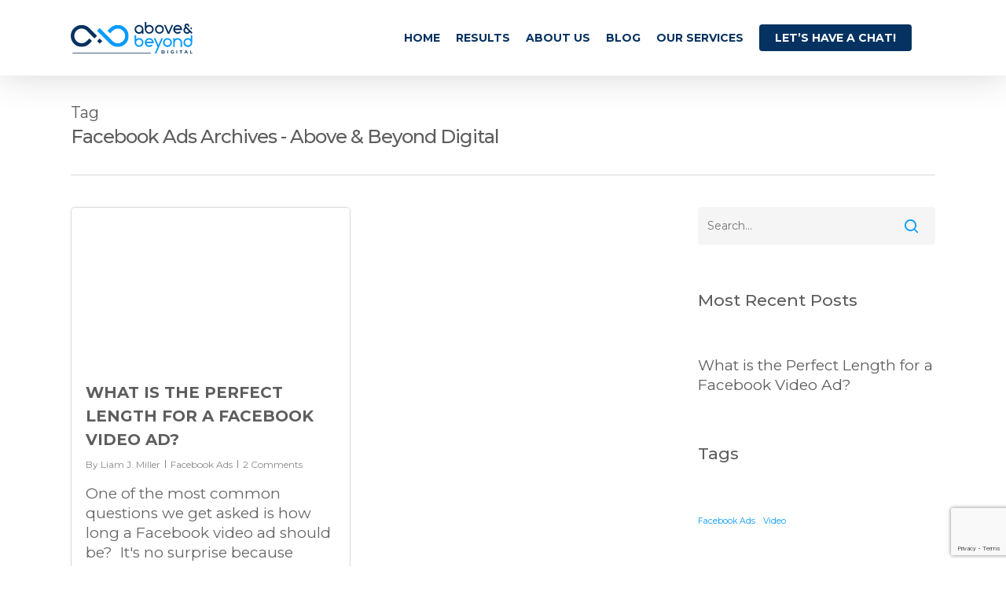

--- FILE ---
content_type: text/html; charset=utf-8
request_url: https://www.google.com/recaptcha/api2/anchor?ar=1&k=6LeRp9sqAAAAAO30enVNMso_yKwm0Yi_Wf49-dJG&co=aHR0cHM6Ly9hYm92ZWFuZGJleW9uZC5kaWdpdGFsOjQ0Mw..&hl=en&v=PoyoqOPhxBO7pBk68S4YbpHZ&size=invisible&anchor-ms=20000&execute-ms=30000&cb=45228gbeu59d
body_size: 48909
content:
<!DOCTYPE HTML><html dir="ltr" lang="en"><head><meta http-equiv="Content-Type" content="text/html; charset=UTF-8">
<meta http-equiv="X-UA-Compatible" content="IE=edge">
<title>reCAPTCHA</title>
<style type="text/css">
/* cyrillic-ext */
@font-face {
  font-family: 'Roboto';
  font-style: normal;
  font-weight: 400;
  font-stretch: 100%;
  src: url(//fonts.gstatic.com/s/roboto/v48/KFO7CnqEu92Fr1ME7kSn66aGLdTylUAMa3GUBHMdazTgWw.woff2) format('woff2');
  unicode-range: U+0460-052F, U+1C80-1C8A, U+20B4, U+2DE0-2DFF, U+A640-A69F, U+FE2E-FE2F;
}
/* cyrillic */
@font-face {
  font-family: 'Roboto';
  font-style: normal;
  font-weight: 400;
  font-stretch: 100%;
  src: url(//fonts.gstatic.com/s/roboto/v48/KFO7CnqEu92Fr1ME7kSn66aGLdTylUAMa3iUBHMdazTgWw.woff2) format('woff2');
  unicode-range: U+0301, U+0400-045F, U+0490-0491, U+04B0-04B1, U+2116;
}
/* greek-ext */
@font-face {
  font-family: 'Roboto';
  font-style: normal;
  font-weight: 400;
  font-stretch: 100%;
  src: url(//fonts.gstatic.com/s/roboto/v48/KFO7CnqEu92Fr1ME7kSn66aGLdTylUAMa3CUBHMdazTgWw.woff2) format('woff2');
  unicode-range: U+1F00-1FFF;
}
/* greek */
@font-face {
  font-family: 'Roboto';
  font-style: normal;
  font-weight: 400;
  font-stretch: 100%;
  src: url(//fonts.gstatic.com/s/roboto/v48/KFO7CnqEu92Fr1ME7kSn66aGLdTylUAMa3-UBHMdazTgWw.woff2) format('woff2');
  unicode-range: U+0370-0377, U+037A-037F, U+0384-038A, U+038C, U+038E-03A1, U+03A3-03FF;
}
/* math */
@font-face {
  font-family: 'Roboto';
  font-style: normal;
  font-weight: 400;
  font-stretch: 100%;
  src: url(//fonts.gstatic.com/s/roboto/v48/KFO7CnqEu92Fr1ME7kSn66aGLdTylUAMawCUBHMdazTgWw.woff2) format('woff2');
  unicode-range: U+0302-0303, U+0305, U+0307-0308, U+0310, U+0312, U+0315, U+031A, U+0326-0327, U+032C, U+032F-0330, U+0332-0333, U+0338, U+033A, U+0346, U+034D, U+0391-03A1, U+03A3-03A9, U+03B1-03C9, U+03D1, U+03D5-03D6, U+03F0-03F1, U+03F4-03F5, U+2016-2017, U+2034-2038, U+203C, U+2040, U+2043, U+2047, U+2050, U+2057, U+205F, U+2070-2071, U+2074-208E, U+2090-209C, U+20D0-20DC, U+20E1, U+20E5-20EF, U+2100-2112, U+2114-2115, U+2117-2121, U+2123-214F, U+2190, U+2192, U+2194-21AE, U+21B0-21E5, U+21F1-21F2, U+21F4-2211, U+2213-2214, U+2216-22FF, U+2308-230B, U+2310, U+2319, U+231C-2321, U+2336-237A, U+237C, U+2395, U+239B-23B7, U+23D0, U+23DC-23E1, U+2474-2475, U+25AF, U+25B3, U+25B7, U+25BD, U+25C1, U+25CA, U+25CC, U+25FB, U+266D-266F, U+27C0-27FF, U+2900-2AFF, U+2B0E-2B11, U+2B30-2B4C, U+2BFE, U+3030, U+FF5B, U+FF5D, U+1D400-1D7FF, U+1EE00-1EEFF;
}
/* symbols */
@font-face {
  font-family: 'Roboto';
  font-style: normal;
  font-weight: 400;
  font-stretch: 100%;
  src: url(//fonts.gstatic.com/s/roboto/v48/KFO7CnqEu92Fr1ME7kSn66aGLdTylUAMaxKUBHMdazTgWw.woff2) format('woff2');
  unicode-range: U+0001-000C, U+000E-001F, U+007F-009F, U+20DD-20E0, U+20E2-20E4, U+2150-218F, U+2190, U+2192, U+2194-2199, U+21AF, U+21E6-21F0, U+21F3, U+2218-2219, U+2299, U+22C4-22C6, U+2300-243F, U+2440-244A, U+2460-24FF, U+25A0-27BF, U+2800-28FF, U+2921-2922, U+2981, U+29BF, U+29EB, U+2B00-2BFF, U+4DC0-4DFF, U+FFF9-FFFB, U+10140-1018E, U+10190-1019C, U+101A0, U+101D0-101FD, U+102E0-102FB, U+10E60-10E7E, U+1D2C0-1D2D3, U+1D2E0-1D37F, U+1F000-1F0FF, U+1F100-1F1AD, U+1F1E6-1F1FF, U+1F30D-1F30F, U+1F315, U+1F31C, U+1F31E, U+1F320-1F32C, U+1F336, U+1F378, U+1F37D, U+1F382, U+1F393-1F39F, U+1F3A7-1F3A8, U+1F3AC-1F3AF, U+1F3C2, U+1F3C4-1F3C6, U+1F3CA-1F3CE, U+1F3D4-1F3E0, U+1F3ED, U+1F3F1-1F3F3, U+1F3F5-1F3F7, U+1F408, U+1F415, U+1F41F, U+1F426, U+1F43F, U+1F441-1F442, U+1F444, U+1F446-1F449, U+1F44C-1F44E, U+1F453, U+1F46A, U+1F47D, U+1F4A3, U+1F4B0, U+1F4B3, U+1F4B9, U+1F4BB, U+1F4BF, U+1F4C8-1F4CB, U+1F4D6, U+1F4DA, U+1F4DF, U+1F4E3-1F4E6, U+1F4EA-1F4ED, U+1F4F7, U+1F4F9-1F4FB, U+1F4FD-1F4FE, U+1F503, U+1F507-1F50B, U+1F50D, U+1F512-1F513, U+1F53E-1F54A, U+1F54F-1F5FA, U+1F610, U+1F650-1F67F, U+1F687, U+1F68D, U+1F691, U+1F694, U+1F698, U+1F6AD, U+1F6B2, U+1F6B9-1F6BA, U+1F6BC, U+1F6C6-1F6CF, U+1F6D3-1F6D7, U+1F6E0-1F6EA, U+1F6F0-1F6F3, U+1F6F7-1F6FC, U+1F700-1F7FF, U+1F800-1F80B, U+1F810-1F847, U+1F850-1F859, U+1F860-1F887, U+1F890-1F8AD, U+1F8B0-1F8BB, U+1F8C0-1F8C1, U+1F900-1F90B, U+1F93B, U+1F946, U+1F984, U+1F996, U+1F9E9, U+1FA00-1FA6F, U+1FA70-1FA7C, U+1FA80-1FA89, U+1FA8F-1FAC6, U+1FACE-1FADC, U+1FADF-1FAE9, U+1FAF0-1FAF8, U+1FB00-1FBFF;
}
/* vietnamese */
@font-face {
  font-family: 'Roboto';
  font-style: normal;
  font-weight: 400;
  font-stretch: 100%;
  src: url(//fonts.gstatic.com/s/roboto/v48/KFO7CnqEu92Fr1ME7kSn66aGLdTylUAMa3OUBHMdazTgWw.woff2) format('woff2');
  unicode-range: U+0102-0103, U+0110-0111, U+0128-0129, U+0168-0169, U+01A0-01A1, U+01AF-01B0, U+0300-0301, U+0303-0304, U+0308-0309, U+0323, U+0329, U+1EA0-1EF9, U+20AB;
}
/* latin-ext */
@font-face {
  font-family: 'Roboto';
  font-style: normal;
  font-weight: 400;
  font-stretch: 100%;
  src: url(//fonts.gstatic.com/s/roboto/v48/KFO7CnqEu92Fr1ME7kSn66aGLdTylUAMa3KUBHMdazTgWw.woff2) format('woff2');
  unicode-range: U+0100-02BA, U+02BD-02C5, U+02C7-02CC, U+02CE-02D7, U+02DD-02FF, U+0304, U+0308, U+0329, U+1D00-1DBF, U+1E00-1E9F, U+1EF2-1EFF, U+2020, U+20A0-20AB, U+20AD-20C0, U+2113, U+2C60-2C7F, U+A720-A7FF;
}
/* latin */
@font-face {
  font-family: 'Roboto';
  font-style: normal;
  font-weight: 400;
  font-stretch: 100%;
  src: url(//fonts.gstatic.com/s/roboto/v48/KFO7CnqEu92Fr1ME7kSn66aGLdTylUAMa3yUBHMdazQ.woff2) format('woff2');
  unicode-range: U+0000-00FF, U+0131, U+0152-0153, U+02BB-02BC, U+02C6, U+02DA, U+02DC, U+0304, U+0308, U+0329, U+2000-206F, U+20AC, U+2122, U+2191, U+2193, U+2212, U+2215, U+FEFF, U+FFFD;
}
/* cyrillic-ext */
@font-face {
  font-family: 'Roboto';
  font-style: normal;
  font-weight: 500;
  font-stretch: 100%;
  src: url(//fonts.gstatic.com/s/roboto/v48/KFO7CnqEu92Fr1ME7kSn66aGLdTylUAMa3GUBHMdazTgWw.woff2) format('woff2');
  unicode-range: U+0460-052F, U+1C80-1C8A, U+20B4, U+2DE0-2DFF, U+A640-A69F, U+FE2E-FE2F;
}
/* cyrillic */
@font-face {
  font-family: 'Roboto';
  font-style: normal;
  font-weight: 500;
  font-stretch: 100%;
  src: url(//fonts.gstatic.com/s/roboto/v48/KFO7CnqEu92Fr1ME7kSn66aGLdTylUAMa3iUBHMdazTgWw.woff2) format('woff2');
  unicode-range: U+0301, U+0400-045F, U+0490-0491, U+04B0-04B1, U+2116;
}
/* greek-ext */
@font-face {
  font-family: 'Roboto';
  font-style: normal;
  font-weight: 500;
  font-stretch: 100%;
  src: url(//fonts.gstatic.com/s/roboto/v48/KFO7CnqEu92Fr1ME7kSn66aGLdTylUAMa3CUBHMdazTgWw.woff2) format('woff2');
  unicode-range: U+1F00-1FFF;
}
/* greek */
@font-face {
  font-family: 'Roboto';
  font-style: normal;
  font-weight: 500;
  font-stretch: 100%;
  src: url(//fonts.gstatic.com/s/roboto/v48/KFO7CnqEu92Fr1ME7kSn66aGLdTylUAMa3-UBHMdazTgWw.woff2) format('woff2');
  unicode-range: U+0370-0377, U+037A-037F, U+0384-038A, U+038C, U+038E-03A1, U+03A3-03FF;
}
/* math */
@font-face {
  font-family: 'Roboto';
  font-style: normal;
  font-weight: 500;
  font-stretch: 100%;
  src: url(//fonts.gstatic.com/s/roboto/v48/KFO7CnqEu92Fr1ME7kSn66aGLdTylUAMawCUBHMdazTgWw.woff2) format('woff2');
  unicode-range: U+0302-0303, U+0305, U+0307-0308, U+0310, U+0312, U+0315, U+031A, U+0326-0327, U+032C, U+032F-0330, U+0332-0333, U+0338, U+033A, U+0346, U+034D, U+0391-03A1, U+03A3-03A9, U+03B1-03C9, U+03D1, U+03D5-03D6, U+03F0-03F1, U+03F4-03F5, U+2016-2017, U+2034-2038, U+203C, U+2040, U+2043, U+2047, U+2050, U+2057, U+205F, U+2070-2071, U+2074-208E, U+2090-209C, U+20D0-20DC, U+20E1, U+20E5-20EF, U+2100-2112, U+2114-2115, U+2117-2121, U+2123-214F, U+2190, U+2192, U+2194-21AE, U+21B0-21E5, U+21F1-21F2, U+21F4-2211, U+2213-2214, U+2216-22FF, U+2308-230B, U+2310, U+2319, U+231C-2321, U+2336-237A, U+237C, U+2395, U+239B-23B7, U+23D0, U+23DC-23E1, U+2474-2475, U+25AF, U+25B3, U+25B7, U+25BD, U+25C1, U+25CA, U+25CC, U+25FB, U+266D-266F, U+27C0-27FF, U+2900-2AFF, U+2B0E-2B11, U+2B30-2B4C, U+2BFE, U+3030, U+FF5B, U+FF5D, U+1D400-1D7FF, U+1EE00-1EEFF;
}
/* symbols */
@font-face {
  font-family: 'Roboto';
  font-style: normal;
  font-weight: 500;
  font-stretch: 100%;
  src: url(//fonts.gstatic.com/s/roboto/v48/KFO7CnqEu92Fr1ME7kSn66aGLdTylUAMaxKUBHMdazTgWw.woff2) format('woff2');
  unicode-range: U+0001-000C, U+000E-001F, U+007F-009F, U+20DD-20E0, U+20E2-20E4, U+2150-218F, U+2190, U+2192, U+2194-2199, U+21AF, U+21E6-21F0, U+21F3, U+2218-2219, U+2299, U+22C4-22C6, U+2300-243F, U+2440-244A, U+2460-24FF, U+25A0-27BF, U+2800-28FF, U+2921-2922, U+2981, U+29BF, U+29EB, U+2B00-2BFF, U+4DC0-4DFF, U+FFF9-FFFB, U+10140-1018E, U+10190-1019C, U+101A0, U+101D0-101FD, U+102E0-102FB, U+10E60-10E7E, U+1D2C0-1D2D3, U+1D2E0-1D37F, U+1F000-1F0FF, U+1F100-1F1AD, U+1F1E6-1F1FF, U+1F30D-1F30F, U+1F315, U+1F31C, U+1F31E, U+1F320-1F32C, U+1F336, U+1F378, U+1F37D, U+1F382, U+1F393-1F39F, U+1F3A7-1F3A8, U+1F3AC-1F3AF, U+1F3C2, U+1F3C4-1F3C6, U+1F3CA-1F3CE, U+1F3D4-1F3E0, U+1F3ED, U+1F3F1-1F3F3, U+1F3F5-1F3F7, U+1F408, U+1F415, U+1F41F, U+1F426, U+1F43F, U+1F441-1F442, U+1F444, U+1F446-1F449, U+1F44C-1F44E, U+1F453, U+1F46A, U+1F47D, U+1F4A3, U+1F4B0, U+1F4B3, U+1F4B9, U+1F4BB, U+1F4BF, U+1F4C8-1F4CB, U+1F4D6, U+1F4DA, U+1F4DF, U+1F4E3-1F4E6, U+1F4EA-1F4ED, U+1F4F7, U+1F4F9-1F4FB, U+1F4FD-1F4FE, U+1F503, U+1F507-1F50B, U+1F50D, U+1F512-1F513, U+1F53E-1F54A, U+1F54F-1F5FA, U+1F610, U+1F650-1F67F, U+1F687, U+1F68D, U+1F691, U+1F694, U+1F698, U+1F6AD, U+1F6B2, U+1F6B9-1F6BA, U+1F6BC, U+1F6C6-1F6CF, U+1F6D3-1F6D7, U+1F6E0-1F6EA, U+1F6F0-1F6F3, U+1F6F7-1F6FC, U+1F700-1F7FF, U+1F800-1F80B, U+1F810-1F847, U+1F850-1F859, U+1F860-1F887, U+1F890-1F8AD, U+1F8B0-1F8BB, U+1F8C0-1F8C1, U+1F900-1F90B, U+1F93B, U+1F946, U+1F984, U+1F996, U+1F9E9, U+1FA00-1FA6F, U+1FA70-1FA7C, U+1FA80-1FA89, U+1FA8F-1FAC6, U+1FACE-1FADC, U+1FADF-1FAE9, U+1FAF0-1FAF8, U+1FB00-1FBFF;
}
/* vietnamese */
@font-face {
  font-family: 'Roboto';
  font-style: normal;
  font-weight: 500;
  font-stretch: 100%;
  src: url(//fonts.gstatic.com/s/roboto/v48/KFO7CnqEu92Fr1ME7kSn66aGLdTylUAMa3OUBHMdazTgWw.woff2) format('woff2');
  unicode-range: U+0102-0103, U+0110-0111, U+0128-0129, U+0168-0169, U+01A0-01A1, U+01AF-01B0, U+0300-0301, U+0303-0304, U+0308-0309, U+0323, U+0329, U+1EA0-1EF9, U+20AB;
}
/* latin-ext */
@font-face {
  font-family: 'Roboto';
  font-style: normal;
  font-weight: 500;
  font-stretch: 100%;
  src: url(//fonts.gstatic.com/s/roboto/v48/KFO7CnqEu92Fr1ME7kSn66aGLdTylUAMa3KUBHMdazTgWw.woff2) format('woff2');
  unicode-range: U+0100-02BA, U+02BD-02C5, U+02C7-02CC, U+02CE-02D7, U+02DD-02FF, U+0304, U+0308, U+0329, U+1D00-1DBF, U+1E00-1E9F, U+1EF2-1EFF, U+2020, U+20A0-20AB, U+20AD-20C0, U+2113, U+2C60-2C7F, U+A720-A7FF;
}
/* latin */
@font-face {
  font-family: 'Roboto';
  font-style: normal;
  font-weight: 500;
  font-stretch: 100%;
  src: url(//fonts.gstatic.com/s/roboto/v48/KFO7CnqEu92Fr1ME7kSn66aGLdTylUAMa3yUBHMdazQ.woff2) format('woff2');
  unicode-range: U+0000-00FF, U+0131, U+0152-0153, U+02BB-02BC, U+02C6, U+02DA, U+02DC, U+0304, U+0308, U+0329, U+2000-206F, U+20AC, U+2122, U+2191, U+2193, U+2212, U+2215, U+FEFF, U+FFFD;
}
/* cyrillic-ext */
@font-face {
  font-family: 'Roboto';
  font-style: normal;
  font-weight: 900;
  font-stretch: 100%;
  src: url(//fonts.gstatic.com/s/roboto/v48/KFO7CnqEu92Fr1ME7kSn66aGLdTylUAMa3GUBHMdazTgWw.woff2) format('woff2');
  unicode-range: U+0460-052F, U+1C80-1C8A, U+20B4, U+2DE0-2DFF, U+A640-A69F, U+FE2E-FE2F;
}
/* cyrillic */
@font-face {
  font-family: 'Roboto';
  font-style: normal;
  font-weight: 900;
  font-stretch: 100%;
  src: url(//fonts.gstatic.com/s/roboto/v48/KFO7CnqEu92Fr1ME7kSn66aGLdTylUAMa3iUBHMdazTgWw.woff2) format('woff2');
  unicode-range: U+0301, U+0400-045F, U+0490-0491, U+04B0-04B1, U+2116;
}
/* greek-ext */
@font-face {
  font-family: 'Roboto';
  font-style: normal;
  font-weight: 900;
  font-stretch: 100%;
  src: url(//fonts.gstatic.com/s/roboto/v48/KFO7CnqEu92Fr1ME7kSn66aGLdTylUAMa3CUBHMdazTgWw.woff2) format('woff2');
  unicode-range: U+1F00-1FFF;
}
/* greek */
@font-face {
  font-family: 'Roboto';
  font-style: normal;
  font-weight: 900;
  font-stretch: 100%;
  src: url(//fonts.gstatic.com/s/roboto/v48/KFO7CnqEu92Fr1ME7kSn66aGLdTylUAMa3-UBHMdazTgWw.woff2) format('woff2');
  unicode-range: U+0370-0377, U+037A-037F, U+0384-038A, U+038C, U+038E-03A1, U+03A3-03FF;
}
/* math */
@font-face {
  font-family: 'Roboto';
  font-style: normal;
  font-weight: 900;
  font-stretch: 100%;
  src: url(//fonts.gstatic.com/s/roboto/v48/KFO7CnqEu92Fr1ME7kSn66aGLdTylUAMawCUBHMdazTgWw.woff2) format('woff2');
  unicode-range: U+0302-0303, U+0305, U+0307-0308, U+0310, U+0312, U+0315, U+031A, U+0326-0327, U+032C, U+032F-0330, U+0332-0333, U+0338, U+033A, U+0346, U+034D, U+0391-03A1, U+03A3-03A9, U+03B1-03C9, U+03D1, U+03D5-03D6, U+03F0-03F1, U+03F4-03F5, U+2016-2017, U+2034-2038, U+203C, U+2040, U+2043, U+2047, U+2050, U+2057, U+205F, U+2070-2071, U+2074-208E, U+2090-209C, U+20D0-20DC, U+20E1, U+20E5-20EF, U+2100-2112, U+2114-2115, U+2117-2121, U+2123-214F, U+2190, U+2192, U+2194-21AE, U+21B0-21E5, U+21F1-21F2, U+21F4-2211, U+2213-2214, U+2216-22FF, U+2308-230B, U+2310, U+2319, U+231C-2321, U+2336-237A, U+237C, U+2395, U+239B-23B7, U+23D0, U+23DC-23E1, U+2474-2475, U+25AF, U+25B3, U+25B7, U+25BD, U+25C1, U+25CA, U+25CC, U+25FB, U+266D-266F, U+27C0-27FF, U+2900-2AFF, U+2B0E-2B11, U+2B30-2B4C, U+2BFE, U+3030, U+FF5B, U+FF5D, U+1D400-1D7FF, U+1EE00-1EEFF;
}
/* symbols */
@font-face {
  font-family: 'Roboto';
  font-style: normal;
  font-weight: 900;
  font-stretch: 100%;
  src: url(//fonts.gstatic.com/s/roboto/v48/KFO7CnqEu92Fr1ME7kSn66aGLdTylUAMaxKUBHMdazTgWw.woff2) format('woff2');
  unicode-range: U+0001-000C, U+000E-001F, U+007F-009F, U+20DD-20E0, U+20E2-20E4, U+2150-218F, U+2190, U+2192, U+2194-2199, U+21AF, U+21E6-21F0, U+21F3, U+2218-2219, U+2299, U+22C4-22C6, U+2300-243F, U+2440-244A, U+2460-24FF, U+25A0-27BF, U+2800-28FF, U+2921-2922, U+2981, U+29BF, U+29EB, U+2B00-2BFF, U+4DC0-4DFF, U+FFF9-FFFB, U+10140-1018E, U+10190-1019C, U+101A0, U+101D0-101FD, U+102E0-102FB, U+10E60-10E7E, U+1D2C0-1D2D3, U+1D2E0-1D37F, U+1F000-1F0FF, U+1F100-1F1AD, U+1F1E6-1F1FF, U+1F30D-1F30F, U+1F315, U+1F31C, U+1F31E, U+1F320-1F32C, U+1F336, U+1F378, U+1F37D, U+1F382, U+1F393-1F39F, U+1F3A7-1F3A8, U+1F3AC-1F3AF, U+1F3C2, U+1F3C4-1F3C6, U+1F3CA-1F3CE, U+1F3D4-1F3E0, U+1F3ED, U+1F3F1-1F3F3, U+1F3F5-1F3F7, U+1F408, U+1F415, U+1F41F, U+1F426, U+1F43F, U+1F441-1F442, U+1F444, U+1F446-1F449, U+1F44C-1F44E, U+1F453, U+1F46A, U+1F47D, U+1F4A3, U+1F4B0, U+1F4B3, U+1F4B9, U+1F4BB, U+1F4BF, U+1F4C8-1F4CB, U+1F4D6, U+1F4DA, U+1F4DF, U+1F4E3-1F4E6, U+1F4EA-1F4ED, U+1F4F7, U+1F4F9-1F4FB, U+1F4FD-1F4FE, U+1F503, U+1F507-1F50B, U+1F50D, U+1F512-1F513, U+1F53E-1F54A, U+1F54F-1F5FA, U+1F610, U+1F650-1F67F, U+1F687, U+1F68D, U+1F691, U+1F694, U+1F698, U+1F6AD, U+1F6B2, U+1F6B9-1F6BA, U+1F6BC, U+1F6C6-1F6CF, U+1F6D3-1F6D7, U+1F6E0-1F6EA, U+1F6F0-1F6F3, U+1F6F7-1F6FC, U+1F700-1F7FF, U+1F800-1F80B, U+1F810-1F847, U+1F850-1F859, U+1F860-1F887, U+1F890-1F8AD, U+1F8B0-1F8BB, U+1F8C0-1F8C1, U+1F900-1F90B, U+1F93B, U+1F946, U+1F984, U+1F996, U+1F9E9, U+1FA00-1FA6F, U+1FA70-1FA7C, U+1FA80-1FA89, U+1FA8F-1FAC6, U+1FACE-1FADC, U+1FADF-1FAE9, U+1FAF0-1FAF8, U+1FB00-1FBFF;
}
/* vietnamese */
@font-face {
  font-family: 'Roboto';
  font-style: normal;
  font-weight: 900;
  font-stretch: 100%;
  src: url(//fonts.gstatic.com/s/roboto/v48/KFO7CnqEu92Fr1ME7kSn66aGLdTylUAMa3OUBHMdazTgWw.woff2) format('woff2');
  unicode-range: U+0102-0103, U+0110-0111, U+0128-0129, U+0168-0169, U+01A0-01A1, U+01AF-01B0, U+0300-0301, U+0303-0304, U+0308-0309, U+0323, U+0329, U+1EA0-1EF9, U+20AB;
}
/* latin-ext */
@font-face {
  font-family: 'Roboto';
  font-style: normal;
  font-weight: 900;
  font-stretch: 100%;
  src: url(//fonts.gstatic.com/s/roboto/v48/KFO7CnqEu92Fr1ME7kSn66aGLdTylUAMa3KUBHMdazTgWw.woff2) format('woff2');
  unicode-range: U+0100-02BA, U+02BD-02C5, U+02C7-02CC, U+02CE-02D7, U+02DD-02FF, U+0304, U+0308, U+0329, U+1D00-1DBF, U+1E00-1E9F, U+1EF2-1EFF, U+2020, U+20A0-20AB, U+20AD-20C0, U+2113, U+2C60-2C7F, U+A720-A7FF;
}
/* latin */
@font-face {
  font-family: 'Roboto';
  font-style: normal;
  font-weight: 900;
  font-stretch: 100%;
  src: url(//fonts.gstatic.com/s/roboto/v48/KFO7CnqEu92Fr1ME7kSn66aGLdTylUAMa3yUBHMdazQ.woff2) format('woff2');
  unicode-range: U+0000-00FF, U+0131, U+0152-0153, U+02BB-02BC, U+02C6, U+02DA, U+02DC, U+0304, U+0308, U+0329, U+2000-206F, U+20AC, U+2122, U+2191, U+2193, U+2212, U+2215, U+FEFF, U+FFFD;
}

</style>
<link rel="stylesheet" type="text/css" href="https://www.gstatic.com/recaptcha/releases/PoyoqOPhxBO7pBk68S4YbpHZ/styles__ltr.css">
<script nonce="cC1a9Yp4TFb_pyTWfuPm-Q" type="text/javascript">window['__recaptcha_api'] = 'https://www.google.com/recaptcha/api2/';</script>
<script type="text/javascript" src="https://www.gstatic.com/recaptcha/releases/PoyoqOPhxBO7pBk68S4YbpHZ/recaptcha__en.js" nonce="cC1a9Yp4TFb_pyTWfuPm-Q">
      
    </script></head>
<body><div id="rc-anchor-alert" class="rc-anchor-alert"></div>
<input type="hidden" id="recaptcha-token" value="[base64]">
<script type="text/javascript" nonce="cC1a9Yp4TFb_pyTWfuPm-Q">
      recaptcha.anchor.Main.init("[\x22ainput\x22,[\x22bgdata\x22,\x22\x22,\[base64]/[base64]/[base64]/[base64]/[base64]/UltsKytdPUU6KEU8MjA0OD9SW2wrK109RT4+NnwxOTI6KChFJjY0NTEyKT09NTUyOTYmJk0rMTxjLmxlbmd0aCYmKGMuY2hhckNvZGVBdChNKzEpJjY0NTEyKT09NTYzMjA/[base64]/[base64]/[base64]/[base64]/[base64]/[base64]/[base64]\x22,\[base64]\x22,\x22wqvDrMKYwpPDnsKDbyk0wrZ/P8OxwpPDjsKaCsKuHsKGw5hPw5lFwrLDqkXCr8KPKX4WfWnDuWvCqUQ+Z0N9RnfDtD7Dv1zDtMOxRgY2YMKZwqfDgVHDiBHDksKAwq7Cs8OIwoJXw59QAWrDtFbCsSDDsSvDiRnCi8OsKMKiWcKqw6bDtGk+TGDCqcOewoRuw6tlfyfCvy8/HQZ3w5F/FzhVw4ouw6nDtMOJwod6WMKVwqtkDVxfdUTDrMKMOsOPRMOtfg93wqBiKcKNTmhDwrgYw7Yfw7TDr8Oiwo0yYDjDjsKQw4TDqRNAH3RmccKFMXfDoMKMwolnYsKGQnsJGsObeMOewo0MAnw5WsOWXnzDlwTCmMKKw4vCrcOndMOZwqIQw7fDhMK/BC/[base64]/CkDVLwqYjwpXCk1jDpwdUw6RTwq7CiVDCiMKxV8KKwpvCsjRAwpfDmk5uTMKZbE4zw7NIw5QCw7RBwr9hQcOxKMOofsOWbcOTGsOAw6XDkE3CoFjCt8K9wpnDqcKwW3rDhBw4wonCjMOlwrfCl8KLIzt2wo5SwrTDvzoaO8Ofw4jChysLwpxxw4MqRcOqwp/DsmgmXlVPDMKGPcOowo84AsO0fmbDksKEG8OrD8OHwr0MUsOoQsKtw5pHbybCvSnDkh14w4Vpc0rDr8KKU8KAwoo6a8KAWsK3NkbCucO2SsKXw7PCpcKzJk9owqtJwqfDjFNUwrzDghxNwp/CssKqHXFeGSMIfMOfDGvCqB55Ui9eBzTDqAHCq8OnFX85w45IIsORLcKydcO3woJlwq/DulF+BBrCtCtxTTV0w7xLYwnCqMO1IEPConNHwrMLMyA2w43DpcOCw4rCqMOew51Qw4bCjghywqHDj8O2w5XChMOBSTJjBMOgegvCgcKdQMOpLifClD4uw6/Cj8Oqw57Dh8KEw7gVcsOgGCHDqsOQw6E1w6XDixPDqsOPZMOpP8ONe8KMQUtqw5JWC8OjB3HDmsOgRCLCvkXDhS4/[base64]/CosOVOsKQwqzClsOLwowJSsKVw7g+GiLDpyYwb8KLw7/[base64]/[base64]/Dhg1uw5XCvhYoeCfCpRA1QsKPw7bDsW1PEsOQWV4EP8ODCCknw7DCrsKbIxXDi8O8wo/DsjMkwqXDisOWw4Ekw5nDgsObFsOxHg9hwrrCjQ3DvhkqwqXCmTlywrTDlsK+T3gzGsOJezdneVLDpMKJQsKowpjDqMOAXmUWwpBlLcKuWMO4GcOnP8OML8O/wrzDhsOWJGnCrD4Ew7rCm8KLQsKnw6xew6zDo8OnJBN0ZsKUw5/CqcO7Zg48csOwwpM9wpTCqXrCosOKwo1aEcKnWcOkOsOhwr/DocOZGHgNw6htw4MpwqPComzCncK9KMOrw4bDlQQHw7Jlw5h+w45UwrjDhAHDhFLCnyh0w6LCrsKWwp/DqQjDt8OZw7PDqgzClTrDo3rCkMOVThXDohDDicKzwonCi8KabcKjHsKJU8OFE8OCw6LCv8O6wrPCl3gbJhEpbEQUVMKbLcOLw4/Dh8OTwqlqwqvDs0w3FsKQTSd0K8OecGVIw6ARwoIvNMKUecO1DsKfTcOEHMKTwosJYS/DrMOtw7QpP8KWwoNNw7HDimDCtsO7w4jCl8KDw7zDrsODw5Mywpx3e8OQwpMQbjHDtsKcesK2wrBVwojCgEbDk8Kzw4jDtn/CpMKmXkwlw6bDnAwLWDxQYzxEbwJJw67DhmNZLMOPYsKLKxAYScKaw5HCg2tneGDCrxxEZVkEBTnDhHDDkQTColnCu8K1KcOhY8KWK8KBE8OxSmI0FTV0fsK0NkUcwrLCt8ORfsOBwoNMw7Yfw7HCl8Otwp4YwonDoCLCssO/NcO9wrJsOQAlAiPCtBYDDTbDuCfCu0Eowp8IwoXChTsICMKmPcOzQ8KWw4rDlBBYGELCgcOnwqtpw6MJwrfDkMKXwrVEfW4EFMKQe8KOwrJgw4Ffwq8Vb8K/[base64]/PDJPwr4CCHoowozCusO2elPCn3wnMcK4ES19e8OIwo3DgcOfwqUaKcOYdUMdG8KOdsOfwqoXfMKmFBvCjcKBwrDDjMObNcOVVy3Do8KOw5/Crx3DkcOaw7xZw6YXwp7DosKzw6kZFB8kRsKmw4AIwrLCky8sw7MDZ8OIwqUlwqUhEMOvesKfw4PCo8K1bcKLwos2w73DuMKBYhQLbcOtLS/DjMOhwqhrw4xpwpMcwpbDisO9fMKFw7zClMK1wpURcmDDg8KhwpzCsMKOOAhGw4jDgcK5FHfCjsOMwqrDgMK2w4HChsOyw68Sw7zDj8Kuf8OobcOyRgrDm3HCqMKrBAHCscOQw4nDh8KtG2s3NGJEw5t3wr5tw6IWwpNzKF7CjEjDuiPCmkULc8OXHgQewpcnwr/Dmy/CpcOUwqV5UMKXYiXDkT/CosKcc3zDmG/DsT0VRcOOcm4hSnTDsMOAwoU2wpA/ScOYw7bCtEXDpMO2w6guwrnCslbDpDUkaFbCpmcPFsKNCcKkYcOmRMOkHcOzR3nDtsKAAMOtw5PDsMKGIcKhw5c9BlfDolXDpx7CvsO8w6x/FEfCvB3ColQrwrdmw7dew6EFYHEOwo4zMcONwo1hwq1+MQTCl8OOw5PDvsOzwoQ6XR/DlDAZGMOIZsO1w5IHw6/CjMOzDcOzw7HDiEPDuQrCgkjCpUDDscKrMHTCngx5DSfCgMO1wrzCoMOkwo/CvsKAwp3DhjQaVgARw5bDkzFgFHwQN0gxccOWwq7DlAAKwrDDiR5owp0GWcK3GMORwpXChMKkBSnDrMKVN3AiwrXDvMOPZAMVw7d6asOsw4nDs8O1wr8qw5djwp7CpMKXFMOJf2IBOMOWwpUhwpXCncK+YcOiwr/DjWbDpsKDTcK5R8Kxw7Fow7jCkTZhw5TDvcOMw5TDlAXCq8Ogc8KMK0dxFyg+UgR7w6tyfsKNJMOuw7fCp8OPwrDDvi7DrMKoIWvCuUXCq8OMwoZsCjkYwpBbw55bw4jChsOaw5/[base64]/[base64]/w7tMwr/DhcOiNcK5X8O+fEDDnsK0YxfCtMKaJ0wUMsOWw73DpSzDolEZBMOSam3CmMKhSzwXe8O6w4HDv8OfOlBqwpvDhz/[base64]/DsOxRcKAMGjCvi3DiMK8w4/DqcK9UEITBWwDw7wCw6x4wrbDoMKDemvCpcKmwqxHCwUmw5xIw4vDhcO0w5IBMcOTwrTDogTDnyh+BsOkwrhpHMK8RlfDjsKOw7Ftw7/DjcK8QR7DlMOIwpsGw58yw63CthIHQMKwODNMZkjCmcK9MEMZwp7DkMKfGcOPw4HCjy46K8KNSsKjw5fCk1gMd2vClTYSb8KIT8Otw5MIe0PCucOsBX52TwhfehB9AcOlB2vCgz/DmENywobDt3d1w41DwqLCkmPDmyhgKDzDocO1GEXDhHlHw6HCnz3Ci8OzCMKndyJcw7DCjWrCjRJWwpfCg8KIMcOvFsKQwo7DocOoJW1Tah/CsMO5A2jDrMKPDcOZCMOQYzPCrWd7wovDvgzCnljDmTEcwrjDhcOEwpPDhUt7QcOGw4IALAIjwoJXw790OMORw6czwoEqP0FewpBaOcKVw5nDncO9w7MnLMOIw5vDisOcwqgNISDCscKDcsKfcBfDojkawo/[base64]/[base64]/[base64]/DtcKkThlIw5nCuMKdw5RuVsOeTwE3wp0jYEDCl8OVw6hzdsOnaAFvw73Cr1VNZGBiPcKJwrHCskodw5MzUMOuK8OFwqDCnnDCjCzDh8O5esOHFxTCvsKawrXCgm8GwpdJw68sdcKNwqE8CQ7CqW5/Tx9/E8KDwoHCunpxTnJMw7fDtMKKDsKIwr7DuCTCi0HCkcOQwrQsbBl+w6sCOsKhFcOcw7zDpHpqZsK+wr9TdsOAwoXDrhPDt1XCqV4Ze8KtwpAswo9FwpRHXGHChcOVUEcPFMKiXGYLwr8OE1TCjMKvwrE/csONwocaw5/[base64]/CmMK0dRtwwqs+wpEyw5jCs8K+eQZNwpPCpsK/w5AdUHLDgcOUw4vCmkNIw5TDjMKwZQVuYMOVO8Ohw5zCjAXDiMOLwpTCn8OdGsOCaMK6FcOpw7HCqUvDvWJxwr3Cl2lPCBh2woUGZ1snwrHDkVPDtsK/LcO8dcONe8KXwqXCiMKQZ8OywqjCosOMTcOHw4vDtcKCDTTDsyvDiz3Do0xneCcxwqTDiyfCnsOnw67DoMOrwoNrEsKtw6h/FRZOwoRGw5lVwrLDhloSw5XCsTwnJMOSwonCgsKXdVLCoMOwDMKVHcKFEB8hYEPCs8Kyb8Kuwq9xw4PCli8gwqRuw5PCuMK4YTxSLhM1wr7DlSvCv2DClnPDp8OUEcKVw6DDrArDusKPQR7DuT10w68HdMO/wrvDn8OZUMOewo/ChsOkMT/Ci3fClirCuXHDt10Nw54mZcOzG8K8wo4CV8KPwp/Cn8O/w6gbB3/DksO5OhFBcsOKP8K/DB/ChGXCrsOcw7Q/G2vCsipIwoA7P8ONfhx/[base64]/CoChaO8Obw7XDtEnDnMOALi/Cux1qwrrDrsOjwo8jwpUPR8OtwqvDvsOpAkNqanfCsjMPwo49w4FcA8Kxw4/[base64]/wq/CgMKjwpjDmcKGwqIOe8OwwqXCusKRXcOiw68IbsKew6TCgMOmacK4JiTCvATDhcOPw41fcF4yW8K7w5jCp8K3w6hMw6Z9wqIpwrpRwoISw41xLsK7EXoxwq/[base64]/CmsKaR8OVVsKkwqDDuH3DhjNEwpfCusOQw6AAwqUxwqnCrMOOd1rDs011OW7CrgnCrQ/CqgNXIBvCk8KBKw4nw5TCi03DqMO/NMKzNEtqesONZ8K1w5XCmFvDl8KaLsOdw5bCi8Kvw6NtCljChsKpw55Nw6HDoMOXN8KrL8KTwp/Du8Oawpc6SsOXYcKHccO9wqQ6w71sQkpZcxDChcKNUE/DhsOQwo97wqvDrsOuR3zDinxfwpnDsSsSMn4BD8KDXMK+RmFkw5vDtFxvw7vChCJ6DsKUYCHDrsK5wpA2wqoIw4gFw7HChsOZwpLDgknCkmxCw7d6asONSmbDl8OVMcOKKwPDjBkww5jCvUHCv8OSw4rCoXlBNATCkcKgw4VKbsKUw5Qcwo/[base64]/woo3aEfDowwiXyTDqcO/ScOxRMK/wr3Djh4VZsO0wqQ5w7/Cm14DfMOdwpJhwpbDkcKew6ZawqE2MAhDw6oANCjCl8O6w5Ajw4PDl0N7wqwOECNkcwvDvW5uwpLDg8K8UMKCKMOKWinCpMKbw43Cs8K9w7Qdw5tcPwrDpyLDnTMiw5fDt1UOEUbDi1l9fRUew4jDs8KBwrJvwpTChsKxEcOCE8OjEMKiCBNlw5/Dv2bCkQHDu1nDs1DCgsOgKMKIcSwYA0JkDsO2w7VGw7RIVcKMwq3DlkAwIh4xw7jCizEkVhPCkQUVwqjChRkqK8KWWMKowoPDpmlMwokYw47CnsKMwqDDuiYLwq8Lw69HwrrCoh1Qw7IUHiwwwpwxOsOlw43Dh38vw4ISJ8Ohwo/CqsKpwq/Ct2ItTmdUSx/[base64]/DsCnCgsKWf8OzwoltFxMdw6RnMCDDkHwhQT1VICllHVkLwrZOw4REw5gfC8KeKsOpeW/DsBUQES/[base64]/[base64]/wrQXwq8twoxqw7FOw69jwrYqQQA5wpnDvQDDsMKgwp/DqEcGP8KDw4nDicKME08aPSHCisKlSALDk8OQQMOfwoLCpz94JcKdwpo9HMOAw7NGU8OJI8KZQnFVwpTDlcK8wo3Ct0ojwoZ2wrvCtR3Dn8KCQ3l1w5N2w6tVXBPCv8KtKW/DkBEgwqZww4gDQcOIRAIDw6rCiMOrMsO/w4tcw49WeTklXgTDo30MO8OsXRnDs8OlR8KhfHgbcMOCI8Oiw63DsCrDvcOIwqAlw65vJF9Dw4PCkiwda8O+wp8cwobCqMK0Dncxw6rCo3Z/w6zDozZ6fC/Ds3rDrcOdeURLw4/DjcOxw752wpfDtXnDmULCilbDhVZ0CDPCj8Kvw5FVEMKCEltgw7IOw5NqwqbDszxQHMOFw7vDncKxwrzDg8KkOcKxPcOUPsO6ScKONsKBw5/CqcOiY8KUT3BlwrPCisKxA8KhacOTQgfDgj7Ck8ODwpbDoMODOQhXw4DDvMOxwrhlw7PCpcK6wpfDhcKzJVfDgmHCtW7DowfCoMOxFnLDnF09csOiw5svasOPZcOtw7URwpHClHPDtEVlw7rCksKHw64RYMOrIms+eMOuJg3CrWLDucOdcQIHf8KAXhQBwqcQT2/DgkgeG1jChMOmwposcGTChXTCiV/DpSZkw65bw4XDgcK7wobCs8Kcw7rDvlXCosKQKGbCnMOdC8KTwrIjJsKqacO9w4U0w58ULBnDqhHDhEsUN8KMAlbCqxLDpFcpdQt4w7wAw4pRwoI2w7rDmkfDvcK/w4ApV8KjInrCiCMVwovCnsOUeEsIasOwP8OlX2LDksKvEApNwoo6HsKkRMKtAnhKG8ODw4nDp3d/w6wnwo7DiFfCmhHChxBTYWrDvsOBw6LDtMK/WG3CpsObdxwpMXQew4XCqMKHOMK0amnCo8OJKghCaX4Ew6c0K8KOwpnDgsOewqFiQ8OcNnMKwrXCviN/WsKJwqjCpHEVEhVmw7TCm8KCDsOmwqnCmxZTRsOEG1zCsE/CtktZw5kuTcKrbMOcw5TDozLDiHpEGcOzwqM6aMKkw5XCp8KUw6RCdlA3wr7Ds8ODfC4rbRHCgjw5QcO+YsKMC1V8w6TDnT/CpMK/ScOLB8K/M8O/[base64]/CksKsw4wDfcKRw4DCtMKpcsO9w5rCh8KUwpXDqlUcOMKdwoh/w7ULDMKIwrvCnsKEHwTCl8KNfAvCgcKhLDTCgcKYwoHCq3jCq0DCo8KUwqFAwr/DgMO/A1/CjC/Cl1nDnMKpwp/DuD/Dl0AAw4gBJMOYf8Oyw7XDtSbDhh3DoyHDnxJ/G3kswrcawpzDgiwYe8OEIsOyw7BLZBUMwr8bc2HDsy/DpsOOwr7DjsKMwqw3wo52w7R8ccOAwpsuwoTDtcKJw4wgwqjCsMKFRcKkacONJcO5FhomwrUCw5p4OsOEwrwgXg3DtMK4P8OPVyPCrcOZwr/[base64]/DoVLCshDCpTRTY8K1RcK5PcKTCcK7woVxRMKUEhNkwqwPJsK6w5XClx8gQzxdc2YUw7LDksKLwqAYWsOhGQE0K0FlbMK/[base64]/DrMKPWV/Dn8O6wqbCiD3CoTnDosKGesKBw6gcwqbDtEVLG1sqwq3CniHDvsKGw4XCulJVwr8gw69nQ8K3wpPDocOdDMKOw4l/w6hlw5ksRlVcLArDlHLDoEzDj8OdE8KvQwoww7J0EMOFLDofw5/CvsKcbGHDtMKQJz0YQMOYeMKFBG3Doj40w4pZb0HDtwlTSy7Cq8OrFMKAw6LCgV4qw7lfw4YKwp/[base64]/CssOEPVfDmWpPQ8OyPsKZYyMNwoDDisONwpnCuTIOeMOEw4jCjMKww54Iw7RIw7BqwqPDo8KKQsOuEMKxw7oKwqotHMKtB2Q1w5rClyQdw5bChxkxwojCm3/CsFU6w7DCl8OjwqEKJDHDmMOFwqYLL8O0AcKDw4UMOsOmaEY5VULDpsKMVsOjOcO2aCBYSMK8K8KbRXlhMjDDs8Kww5lnYsKZQEwQM0t2w4TCj8OQUG/DvyTCqHPChBXDocOzw40ccMOMwrnCm2nCrsOFZVfDjVk6DwhzYMKMUsKQYjvDjS9Qw58SKwnDgcK7w4vDicK/OT9cwoTCrFVRZRHCisKCwrHCp8O0w4jDqcKbw5/DoMKmwp0LTTLCrsKPbSZ/VMOKwpMiw4nDksKKw4/Dm0XCl8KkwqLCtsOcwpgIV8KrEV3DqcKodsKqS8O5w6LDnxkWw5NcwpVwC8KBBwjDicKOw6PCvF3DiMOQwpLCrcOGThQYw7jCvcKKwr7DvmFcwrhWcMKPw5MmIsOIw5RzwpNxYlR6VV/DljN5ZUVMw74/[base64]/CoVliBWsIU8KLLyHDrcK2w6zDg8K7dXvCr8O3KlvDkcKGA0fDujxkw5rCtHkiwpLDlxlHDDvDrsOWSiUtRy5AwpHDhhFGBTIlw4VBK8OGwooKUMOyw58cw5w/BMOLwpfDmU4Ywp3Ct0zCr8OGSU3DkcKUecOQWsK1wpbDu8KMACIgwpjDmQdLRsOUwrYFd2bDhVQowpxtLUoRw7LCk0wHwrDDmcOgDMK3wrDDmnfDk0Y+woPDqwByLj4ZIALDuTRBVMOhZgrCi8ObwolbPykowqJawoUYDGzCtsKFSH9GMUMewofCkcOQCm7Cjl/[base64]/wrnDkcKONCbClkDDiHYOw6XCg8OQw5TCvMKfw79qTznDoMOgwqZoasOEwqXDolDDq8OiwoXCkkNsVcKLw5ItKsO7wpbCoFcqDUnDmBUmw5PDscOKw6I7fm/DiANdwqTCpm8Me1jDhmY0RsOwwro4PMOUfncuw6/ClMO1w6bDi8Orw6rDuk/DlsOOwr3Cq3TDisOzw4/Cq8K/w6N+JTfDoMKsw4nDkcOLBDU8IUTDkMOYw5g4NcO3c8OQw5RMdcKFw5Jhwr7Ci8O9w4zDp8K+wo/ChTnDpz/CrVLDoMKlV8KbSMOVb8O/wrXDp8OOIlnChkUtwpMnwogHw5bCtsKFw6NRwrLCqVMTXHoBwpcow4nDvivCiVk5wpnCuwF+AU3DizFywqTCtBbDscKzQSVIQcO/w6PCjcKRw7xBHsKFw63CsxfCmybDgnAfw7gpR2Iqw6ZNwqUBw4YLHsKrZxHClsODfCXDkGnCkCbDvMK9RgRtw7zCvcOoSWfDusOdasOOw6A0LcKEw4EZdSJNQQJfwpfCqcO2IMO7w7TDoMKhd8OLw6EXJsO/KhHDvyXDjDbDnsKYwpDDmwE0woUaMsK+DcO5HcKIA8KaVRvDqcKKwq0UIU3CsClAwqvDkBdzw6oaX3dXwqwqw5tIw6nCmcKCYcKiSTMLwqhhGMK5w5/CocOhblbDrUg4w4MXw7LDlMOAGEPDr8OjQVnDs8KKwrfCr8Ojw6fDqcKDVcOoBVrDlsKxUcK8woplax/DlsKxwrAgYMOqwonDsDAybsOqUMK/wrnCi8K1Hz7Co8KvQsKFw4vDjE7CtAPDv8O2PRoZwo3DmsO6SgALw6tFwq4tEMOrwqBqNsKNwrvDjzDChygfBsKAwqXCgxtJw4fCihd8w6thw68pw6QNF1vDqTfCtGjDuMKQT8OZE8Kiw4HCr8KzwpUwwo3Cq8KeLcOZw4p9w4NKCxs3P14UwpnCmcKkLD/Dv8KadcK/EsKeJyrCvsOjwrbDqXcUV37DlsOQdcKWwo8sQhLCtnRfwqzCpBPCgnLChcOSEMOuEUfDhxnDpAvCj8OMwpXCp8OFwqLCtzw/[base64]/Dkz/DiUrDlMK6YMKldV/[base64]/ChFA9w6TCl8OQGMOyw7/CsiDCvj/CvFrDnjPCpMOkw5DDusK6w5kMwq7DkkfCk8KHJAxfw7oHwrfDkMOBwo/CosO0wqlIwpjDnMKhBAjCl3LClXVWHMOuUMO0AGReERnDlXkXw5oqwqLDm2MgwqoRw79KCk7DsMKCwqPDt8OpSMOuN8OraBvDgGnClm/[base64]/BcKjw5bChsKTAlkBwq0Jw6vChsOKKMKtTMKAwoQYej3DrnwTZcOow7V0w4bCqcOeS8K5wr/[base64]/CjB7DusO/wo7CiEzCl8Kuwp/DmcKlfiBuUsKowrzCjsOAGkjDmXHCp8K3WSTCu8KiCsOrwrnDsXXCicO1w7LCjlZ/w5gxw6DCj8Ohw6zChmtKZT/Dl0HCucOyJcKLNlFCJjlucsKtwqtjwoTCo3Mhw4JbwrxnIU53w5gdHx/CujrChgZrwqp9w4bCisKdZcKVPQw2wqjCk8OxQBklwrtRw60reCnDlMOEw5oPccOUwoTDiDJ/NsOFwqvComB7wplBIcOpX3PCrlLCk8OPw5lAw4LCq8KkwqbCt8OiTG/DkMK8wp07EsOjw6PDt3wZwp01EiQBw4p9wq3DjMOtNzw5w5Vow7XDgsKeK8Kfw5N6w4YtAMKbwpd6wpvDlS9lHRgvwrMHw5rDnsKbwqLCqSlUwqNzw4jDjBrDoMOZwrA1YMOrKxbCpm4Xcl/DvMO4BcKrw4NDXHfClyIsV8Ojw5LDucKCw7nCiMODwr7CssOVEBzDuMKvWMKgwo7CqyBAK8OOw7vCtcKdwonChFTCscK2GgRQRsO+TcKXVyB1ZcObCx3DicKLOhU7w4cpe0daw4XCicOWw6zDh8OuZQ1vwpILw6c9w7/DkQEgwodEwpPCtMOVWMKPw5jCln7Cv8KMJTsuWMKVw7fCqXAfaw/DiXzDlwNsw4rDv8KhQU/DtwgsUcKoworCqhLDuMOcwpQawoNkJ0MiA0dQw7LCp8KCwrxfMknDjTvDoMOIw4LDkQ3DtsOWBQbDvsKqHcKhE8K5woTCiTDCv8Kzw7/CgVvDnsOdw6rCq8O8w5pAwqgxaMKtFw7CicK3w4PCvEjClsKaw4DDpB9BOMOLw7/[base64]/a0UUwrdYAcOKw7BNAsK3wpDDncO4w5IPwprCrcODQcKGw7bDpMOMIMOUZMONw4ESwqnCnDlmFVXDlUg+FTzDssKmwpPDhsO9w5fChcOPwqLCmVVsw5PCm8KSw5/DigwQNMKca2sQUQvCnBDDqm/DssOveMOqOEc2A8Kcw6J3ZMORNcOFwr9NR8KzwpHCtsKswoArGlIiZy84wqvClFEMJ8KrVGvDpcO+V0jDqSfCtMOEw5ofwqTCksK6wrRfbMObw68Xw47DpWXCtMKEw5AVYsKYcB/[base64]/[base64]/w5jCpSE/[base64]/DpnTDrcOgNnLDlcOow7ZJP8OYwoPDoBUVw4g/wofCpcOKw5YCw6hLB1fClQYzw418wq3CjsOaGD/Cq2MGIxnCm8Otwr8OwqLCmwrDuMOIw7XCjcKrEVIXwoAZw7ssOcOrW8KXw6jCiMK+wqLCjsOmw44+XHrDrGd6IkBUw4dJe8KTw6tawr1/w5/DtcKzSsOhITHCvlTDlV7DpsORQ0Q2w7LCgMOJc2TDhF4SwprDq8K4w6DDhHw8wp84KkDCpcO5wpl/[base64]/DijbClgswwq3CnGw7b8KjfTfDqsK3CsKEw7rCoww6Y8O4JnDCrUXChzEzwpIzwqbCrnjDg0jDlAnCmRdbEcOiKMKbfMOqBHHCksKrwr9jwoXDmMOnw4DDocOowqvCscK2wr7DhMOww64rQ2gvVlPCqMKzLkV1w54mwqQzw4DChgHDtsK+OSLDslHCmE/CrDNFTm/Ciz9/fmwRwr0ZwqdhL3XCvMOIw6bDk8K1IFVOwpNaAMOwwoEYwpt1e8Kbw7XCiz87w4Vqwo7Dsjdsw4lqwqzDrjDDoWjCnMOIw6rCsMKSMMOPwoXDuF4Cwo8Uwq1mwplNSMOXw7xFEEJcFgnCi0XCiMOHwrjCpjbDm8KdOhzDt8Kjw7DCj8OOw5DCnMKTwqgXwq4/[base64]/DoxjCucOKSMOVRMOWwpTDvgYHGMOQXcOqwq9Kw6hVw41tw7ZmIsOhXGvCkXlawp84MkghARjDjsOBwr0URsKcw7nDtcOcwpdTHSgGacOuw4Qbw5lTJVkMHk3DhMK1XkTCt8K5w4pVVS7DgsOrw7DCpGXDuVrDgcKCfDTDtQsYaVPDsMOfw5rCuMK/aMKGCBpSwpMew43CtsK3w6PDnyUya19DEk9mw4JTwoouw5IEQsOQwrF/[base64]/CuTPCr30/wrQzSi/CosKaRcK1X8O/[base64]/SMKySsKIw65+wqLChcKKw5nDsELCrMKdeAQ1LcKzwp3DtsOaNsO0wpjClRgmw44Kw6luwqTCv23Du8OkQMOaY8KGWcOtAcObFcOww6XCji/Dv8Kfw6TCiUfCkmfCozXDiS3DlMKTwpJcB8K9AMKjPcOcw65+w4cewoIaw7lRw78Ewo9pHXFxUsK4wo0xwoPCjzEYDQxdw6/CvR55w6snw6pOwrvCm8KWw4XCkCxFw6cRPMKeI8O2VMKqWcKhT3PCvgZceyZ6w7nCl8K2ZcKFNE3DhMOxZ8OFw697wrrCnFfCj8OAwpvCnEvClMKtwr/DkVjDjWjCisOew6jDgcKADMO0FMKZw5otOcKSwqBQw63CqsOha8OOwp3DqXZxwqDCshQNw5tuwp3Coz4WwqPCtMO+w7FcPsKWcMO8WDzCmAlbTkAGGsO1I8K2w7YcEXbDjhHCmGrDtcOjwrLDugcEwp/Dt3TCu0XCm8KUOcOeXsOpwpzDusO3UsKgw4TCscKtNMKUw4NpwqI8GMKzacKJe8OKwpd1AEXCkMKqw5nDqEBQNE7ClMKrSMOQwphbJcK6w4TDtcKZwprCssKzw7/CtBTCvsKebsKwGMKOA8OZwqEwEMOswqM5w7BJw5sKWXHDr8OJQ8OBFj7Du8KWwqjCpWIgwpF7L3Yaw6zDmynCssKhw5YYwrlgF3zCqsOqYsO2TRckI8OhwpzCk2HDrnbCmsKqTMKawrtKw43CpisWw7gdwqrDpcOiXjwhw61gQsK9P8OoMShxw6/Dq8OwQit2wpDCghQow4cfDcK/[base64]/[base64]/DlzEOw7PDoUIfwpzDjcOAO0DCgwbDsV/DnxPDjMKPQcKDw6ciGcKBHMO9w6VNGcO/[base64]/Dh8K8wpZDwqHCrsK2K3PDg3MbCCLDg8ODwrHDjcO+wr17C8K4X8K7w5xDPm9vecKSwoE8woVSEmgjBh8/[base64]/w6V6DsOqCsOPw78MwpQbNsOWwro7bDZac3tQw64XPwjDgmxHwoHDjh3DlsKQUADCt8OOwqzDj8OuwoY/[base64]/CkFPCuhYHUH44I8OJw5jCscOqwotSRkQqw5QuJgnDon8jcnM7wo1Mwo0GAcKmMsKgcmXClMKGRsKRXsOpYG3DnlBvKysQwrFUw7MeGwQrKX00w53CmMOvLcO2w5PDhsO2WsKJwrTDim4RWMO/wpgKwpgvTV/DmiHCj8Kaw5nDk8KkworDkE1LwpzDs34owrg/[base64]/Cpw3Ct8Khwp3DncOTIMO7b8OrwowaD8KOw5Abw4thwphDwoZ5K8ORw6vCoB3Dg8K+QWkhJcK7wpTDmDdOwpFAVsKDOsOHXjLDm1hoLWvCnjR6w5USQ8OtC8KRw6vDpkDCmDvDusKVTsO0wq/Coz/[base64]/ChwfDt1NVw4VtEMKFw7DDscOxw6JfZcOuw7HCgHrCtlITUFA7wrxhEFDDs8O/[base64]/CmMKPCMOOw77DiG1Vw4oXwo8Bwp9Yw4AYw5p9wqA0wrPCqi3CizjCmUPCn1pfwpNsR8Kyw4FpCDZlOQsBw4FBwo4DwonCs0xFZsKEQsOpAMKGw4rChmNnO8Oiw7nCicK/[base64]/PnI1I8OcCFPDtWUYWMKgLsKjwqs4JsKlwq/DlykJLQQ1w6gYw4rDlcObwpnDsMKhZTgVEcKgw7N4wpnDl2k4WcKHwrfCncOFMwlFPsKzw495woPCsMKZckbCvXnDncK1w6t5wq/DmcK5bcKJYB7Ds8OGCXTCqMOVw7XClcKSwrBIw7nCtMKDRsKPW8KFY1DDncOWXMKfwr8wXRxtw5DDnsKJIkY3McO8w6BWwrTCmsOCIMOyw6ArwoUgYlJAw5JWw79qNjJFw4kNwpDCnsK2wq/CisOnVXDDgEXCpcOqw58gwrd7wooOw6Y/w4d9wrnDmcO6Y8KqT8K7fkYFwpDDhsK1w5TCj8OJwpshw67Cs8O3UzsCKMK+LMOBEA0Ow5HDkMOrLcKxSBY9w4PCnkzCkUBNIcKddTZCwp/[base64]/CoMKxDVfDpcO6I1HDlMKzw5XCs8KbRzDDp8KsdcKDwr4swrvCrMKITx3Du2B5fcOFwp/CoBnCv0FZdiPDscOSQE/Cg3vCjcOiIgIULU7DnzfChsKWXTbDuVzDqsO3UMOEw58UwqrDh8O5wqdFw5vDlCVSwqbCgDLCqz/DucOOwp01cSjCrsKRw5vCgBPDgcKhDMKBwroVIsOlQ2/CoMKBwojDmWrDpmlYwrJwFEkcaXInwpg/wqjCs2UJMMK4w49yR8K9w7fCkMKvwpvDvSRgwoY1w7EgwqxoYhbDsgc3EcKVwrzDhw/[base64]/DhMKcQcOqMETDocKLwqIZwrrCoGIhdMKSW8KdwpASw7wMwqUyRcKbbTkdwoHDu8Kjwq7CukjDqcK0wp4Cw5gaXUcfwrwzAWxIVMOBwpzDhgDCu8O0JMOZw55+wqbDvRFEwqnDqsKLwpxgC8O1WcKnwqApwpPDh8KOGMO/[base64]/w7zDicK3fMOUw7LDoMOrw4/DsFQ9w4XClWzDvgnDmhIgw6kZw7zDisOlwp/DjcKfWsKqw7LDrMONwp/DqQFzeB/DqMKKVsOQw5xPWFU6w6pdNxLDg8Kcw7jDgMOhNFvCmQjDpW/CmMK7wqMIVg/Dn8Oww7Idw7/Cl0QqAMKbw6EyDSHDqHBuwp/[base64]/wo7ChcOtw50kw6HCnAsjw5oYw5/Cl8KrR8KKF2EUwq3CkyEvemJTZjQew4seasOvw5bDrzjDhwnDpEEhcMKbJcKLw6HDq8KTXR7Do8K/cF3Du8OoNMOJIiAQfcO2wrXDr8K/wpjCnnjDl8OxMcKNw6jDnsKbZcOTPcKFwrZjE0JFw5bCpH/DvcKZQEnDj3fChG4uw6bCsDJWA8KHwrnChVzCjhVIw5AXwpHCqUrCnBzDhV7Dr8KQD8Ktw7ZOb8OeOlfDoMO/[base64]/Ch8K2w5how6bDjUNGGMO/O8KdwrlUCx3CgiUxw70rA8OZwp1XGUrDvsOfwpkDSn4qwq3Cn1YoOnsEwrtEfcKnTMOJAndfSsOCETvChlHCrzkNHCsGXsOEw4/DthV0w4Z7WW8Sw75KckzDvw3ClcOFN1cedcKTCMO7wqthwpjDvcKKJ2h7w4/Dm3F3woMfeMOcdgpibwk+AsKDw4XDgsOiwrLCrMOgw4V1wr9aRDfDkcKxTUnCvB5AwrVlXMKPwpjCucKLwpjDqMORw5IKwrsfw6rDmsK9CMKlwoTDl294bEDCq8OBw6xcw50/[base64]/ClBpPwpVBIcOIVyR6fMKbdsKnw6vDvgfCsBZ6DC/CocONAzp6eFdAw6vDncKLOsKUw44aw6cmBzdbbcKFWsKMw4HDpMKLHcKEwrIIwozDoTHDqcOWw5vDvHg3wqADw7/DosKzdlwrH8KfEMKgTMOOwqEiw7E2dwfDtV8bfcKxwqogwpjDtQvCpx/DtB/CpMOowojCnsObZBAvQcOOw6/DqMOxw5rCpsOkcGnCkEvDlMOueMKCw5lSwr7CmMKewp9fw7RgejMKw5fCgcOQDMODw5hGwojDt1TCgwjCtMOEwrfDrcO4VcK4wrgMwprCnsOSwqgzwrrDiCnDvBbDgnA4wrHCnUzCkDxoWsKPbsO1w7hxw7PDlsKqYMKKBnlVV8Olw67DiMOvwo3Dr8OAw6/DmMO0f8KLYwfConbClcO9wrjCscObw77CqsKFUMO4w5sWTn41JUTDjcOmOcOVw6xTw7Ybw6PDscKQw7JJwr/DhsKVZsO5w553w4oiLcO+dTDDvmrCkV1Ew4LCmMKVKnTCo3UfEUbCu8KcMcKJwql6wrDDpMKoOXdgCcKaZUBKYMK/U2zDlH91w7vCkTROwobCsUjCqDoaw6Bdw7LDkMOQwrbCuRMNZMOIb8K1aihTUh3Doi3CjsKhwr3DtzZnw7zDgsKxH8KnCMOIf8Kdwp/DnD3DtMOgwpxpw6tkwr/CiAnCmGw4D8Omw5vChcKowoxIOcOBwobDqsOICT3CsjnDlwLCgnQLRRTDncO/woIIEWDDoQhGb3N5wr1Ow77DtDR5TcK+w6l6SsOhQx4xwqA5VMK/wr4zwpdZFlxsdMKjwrcQcmzDjsKcM8OJw5cJBMK+wo0sITfDqHvCsUTDuyTDrTRGw6wyacOvwrUCwpM1T03CvsOFKcKtwr7DswLDj1hPw5/DijPComrCjMKmwrXChQpNZjfCs8KQwph2woQhF8KQAmLChMKvwpLCvjUWCC3Ds8Oaw7AoKm3CrsO+wod4w7bDvcOzJXpkTcKcw5B/w6zDtMO7IMKow5bCvcKMwpB3X35LwpfCkDXCjMOCwqLCu8KjG8OQwqnCqWt6w4LCjWMvwp3CtVYIwrVTwqHDtCI+w640wp7CrMObQGLDsVjCnHLCswMBw63Dn1bDoR/Dm1zCuMKzw5LDuVMVV8OnwpnDik1qwpvDhxfCghLDqMKQRsKffVbCiMOlwrDDnX/[base64]/CusKHC1F+wokYw6jCvkbDuVLDtjLDmsOmQS7DtnMWFEMqw41gw7jDmcK0ZRFWwpxiZ0w9e1IUBiTDrsK+wqjDil7DsWkQGRZLwoXDnGnDlSDCj8OkIkHDr8O0UBfCkcOAFCgFCGhPBGhAZEvDuBEJwrBGw7EUEMO/[base64]/Dn8Kzwr/Ch8O2wpdGw5DChcOVS2dowqzCrGLCgcKAwqs/FsKuwpLDtsKGKgTDmcKpSnDCsTgpwr/Dgxo6w5pCwroqw5cEw6TDq8OPPcK7w4wPMxgQA8ODw7xBw5IyJB0eBRDDpA/CjWtZw5DDpCNqFyFlw5NBw4/CqcOkMMKww6rCmsKwI8OVO8O+w5Ugw4zCmVdWwqQCwqxlTsKWwpLCuMOoPkPCp8OFw5pUJMORwqbDlcKACMOTwo9mazHDhRkmw4/[base64]/DmMOCw5HCtmZLw7/ChmDDjMObwrRpQMK1O8OVw4jCkUNTBcKrwr84KMO1w61Lwo9Ad0l6worCjMO2wr0VaMOYw77CsQJDY8OCw6Yib8KQwrhQGsOVw4XCji/CscOiV8ObC07DtRg9w6LCp2fDkGkrw7NfcRYoWWdVw5RuXBpQw4TDmgt1BcOVHMOlNRIMEDLDmMKlwoMTwp/Do0AdwqDCtQpDF8KPFMKDa1fCsG7Dv8KwGcKowrfDpcKHUMKNYsKKGEMJw7x0wqTCqSRcecOkwqghwoHCn8KZTy/DicO5wqh/LlrCmQ5SwrTDvW/DisK+CsOea8KFUMOMGSPDuXkhMcKDXMODwpLDqVBoFMOtwrFzPiTCj8OEwpTDs8O1F2lDwpjCrWnDlDYRw7F7w7RpwrnChhMew4wuw7dXwr7CosKzwpEHNxxtFid4\x22],null,[\x22conf\x22,null,\x226LeRp9sqAAAAAO30enVNMso_yKwm0Yi_Wf49-dJG\x22,0,null,null,null,1,[21,125,63,73,95,87,41,43,42,83,102,105,109,121],[1017145,130],0,null,null,null,null,0,null,0,null,700,1,null,0,\[base64]/76lBhnEnQkZnOKMAhmv8xEZ\x22,0,0,null,null,1,null,0,0,null,null,null,0],\x22https://aboveandbeyond.digital:443\x22,null,[3,1,1],null,null,null,1,3600,[\x22https://www.google.com/intl/en/policies/privacy/\x22,\x22https://www.google.com/intl/en/policies/terms/\x22],\x223Q3aQMYvksxGrEIMQghyXxwkr3lM6onbGU4TFYWjTEY\\u003d\x22,1,0,null,1,1769467551851,0,0,[215,65,29,70],null,[227],\x22RC-rH13FZxQFsLM5g\x22,null,null,null,null,null,\x220dAFcWeA6AtqnGmYLgQ1SN9cTEKGQ-1cSnA0jDV45leHIsRZp7SNuDxyaNSLX-F8GIVOc91LPOukJjFGZMwXK8L2tCZUs8zBgrNw\x22,1769550351766]");
    </script></body></html>

--- FILE ---
content_type: image/svg+xml
request_url: https://aboveandbeyond.digital/wp-content/uploads/2021/01/Logo.svg
body_size: 1447
content:
<?xml version="1.0" encoding="UTF-8"?> <!-- Generator: Adobe Illustrator 23.0.1, SVG Export Plug-In . SVG Version: 6.00 Build 0) --> <svg xmlns="http://www.w3.org/2000/svg" xmlns:xlink="http://www.w3.org/1999/xlink" version="1.1" id="Layer_1" x="0px" y="0px" viewBox="0 0 174.2 44.9" style="enable-background:new 0 0 174.2 44.9;" xml:space="preserve"> <style type="text/css"> .st0{fill:#002D5D;} .st1{fill:#0099FF;} .st2{opacity:0.98;} .st3{clip-path:url(#SVGID_2_);fill:#002D5D;} .st4{clip-path:url(#SVGID_2_);fill:#0099FF;} </style> <polygon class="st0" points="173.8,8.8 172.2,7.3 171.2,9.2 172.7,10.7 "></polygon> <path class="st0" d="M165.4,6.4c-0.5-0.5-0.5-1.3,0-1.8c0.3-0.3,0.6-0.4,0.9-0.4c0.3,0,0.7,0.1,0.9,0.4c0.3,0.3,0.4,0.7,0.3,1.1 l1.6,1.6c0.8-1.3,0.7-3-0.5-4.2c-1.3-1.3-3.5-1.3-4.8,0c-1.2,1.2-1.3,3.2-0.2,4.5c-0.7,0.4-1.2,1-1.6,1.7c-0.7,1.1-0.8,2.5-0.5,3.8 c0.3,1.3,1.2,2.3,2.3,3c0.8,0.4,1.6,0.7,2.5,0.7c1.6,0,3.2-0.8,4.2-2.3l2.3,2.3l1.5-1.5l-2.7-2.7v0L165.4,6.4 C165.4,6.4,165.4,6.4,165.4,6.4 M168.8,13.2c-0.8,1.4-2.6,1.8-3.9,1.1c-0.7-0.4-1.1-1-1.3-1.7c-0.2-0.7-0.1-1.5,0.3-2.2 c0.3-0.6,0.8-0.9,1.3-1.2l3.8,3.8C168.9,13,168.9,13.1,168.8,13.2"></path> <path class="st0" d="M153.1,14.6c-1.9,0-3.6-1.3-4-3.1h10.2c0.1-0.3,0.1-0.7,0.1-1c0-3.5-2.8-6.3-6.3-6.3c-3.5,0-6.3,2.8-6.3,6.3 s2.8,6.3,6.3,6.3c1.9,0,3.7-0.9,4.8-2.3l-1.8-1.1C155.3,14.1,154.3,14.6,153.1,14.6 M153.1,6.3c1.9,0,3.6,1.3,4,3.1h-8.1 C149.5,7.6,151.2,6.3,153.1,6.3"></path> <polygon class="st0" points="140.1,14.1 135.7,4.2 133.4,4.2 138.9,16.7 141.2,16.7 146.7,4.2 144.5,4.2 "></polygon> <path class="st0" d="M127,16.7c3.5,0,6.3-2.8,6.3-6.3s-2.8-6.3-6.3-6.3c-3.5,0-6.3,2.8-6.3,6.3S123.6,16.7,127,16.7 M127,6.3 c2.3,0,4.2,1.9,4.2,4.2c0,2.3-1.9,4.2-4.2,4.2c-2.3,0-4.2-1.9-4.2-4.2C122.9,8.1,124.7,6.3,127,6.3"></path> <path class="st0" d="M97.8,4.2c-3.5,0-6.3,2.8-6.3,6.3c0,3.5,2.8,6.3,6.3,6.3c1.6,0,3.1-0.6,4.2-1.6v1.6h2.1v-6.3 C104.1,7,101.3,4.2,97.8,4.2 M97.8,14.6c-2.3,0-4.2-1.9-4.2-4.2c0-2.3,1.9-4.2,4.2-4.2c2.3,0,4.2,1.9,4.2,4.2 C102,12.7,100.1,14.6,97.8,14.6"></path> <path class="st0" d="M112.4,16.7c3.5,0,6.3-2.8,6.3-6.3s-2.8-6.3-6.3-6.3c-1.6,0-3.1,0.6-4.2,1.6V0h-2.1v10.4 C106.2,13.9,109,16.7,112.4,16.7 M112.4,6.3c2.3,0,4.2,1.9,4.2,4.2c0,2.3-1.9,4.2-4.2,4.2c-2.3,0-4.2-1.9-4.2-4.2 C108.2,8.1,110.1,6.3,112.4,6.3"></path> <path class="st1" d="M153.1,23c-1.6,0-3.1,0.6-4.2,1.6V23h-2.1v12.5h2.1v-6.3c0-2.3,1.9-4.2,4.2-4.2c2.3,0,4.2,1.9,4.2,4.2v6.3h2.1 v-6.3C159.4,25.8,156.6,23,153.1,23"></path> <path class="st1" d="M112.4,33.4c-1.9,0-3.6-1.3-4-3.1h10.2c0.1-0.3,0.1-0.7,0.1-1c0-3.5-2.8-6.3-6.3-6.3c-3.5,0-6.3,2.8-6.3,6.3 s2.8,6.3,6.3,6.3c1.9,0,3.7-0.9,4.8-2.3l-1.8-1.1C114.6,32.9,113.6,33.4,112.4,33.4 M112.4,25c1.9,0,3.6,1.3,4,3.1h-8.1 C108.9,26.4,110.5,25,112.4,25"></path> <path class="st1" d="M97.8,23c-1.6,0-3.1,0.6-4.2,1.6v-5.8h-2.1v10.4c0,3.5,2.8,6.3,6.3,6.3c3.5,0,6.3-2.8,6.3-6.3S101.3,23,97.8,23 M97.8,33.4c-2.3,0-4.2-1.9-4.2-4.2c0-2.3,1.9-4.2,4.2-4.2c2.3,0,4.2,1.9,4.2,4.2C102,31.5,100.1,33.4,97.8,33.4"></path> <polygon class="st1" points="129.9,23 129.9,23 125.7,32.3 125.5,32.9 121.1,23 118.8,23 124.3,35.5 120.2,44.9 122.4,44.9 125.5,38.1 132.1,23 "></polygon> <path class="st1" d="M138.5,23c-3.5,0-6.3,2.8-6.3,6.3s2.8,6.3,6.3,6.3c3.5,0,6.3-2.8,6.3-6.3S141.9,23,138.5,23 M138.5,33.4 c-2.3,0-4.2-1.9-4.2-4.2c0-2.3,1.9-4.2,4.2-4.2c2.3,0,4.2,1.9,4.2,4.2C142.7,31.5,140.8,33.4,138.5,33.4"></path> <path class="st1" d="M171.9,24.6c-1.1-1-2.6-1.6-4.2-1.6c-3.5,0-6.3,2.8-6.3,6.3s2.8,6.3,6.3,6.3c3.5,0,6.3-2.8,6.3-6.3V18.8h-2.1 V24.6z M167.7,33.4c-2.3,0-4.2-1.9-4.2-4.2c0-2.3,1.9-4.2,4.2-4.2c2.3,0,4.2,1.9,4.2,4.2C171.9,31.5,170,33.4,167.7,33.4"></path> <path class="st0" d="M130.1,40.5h2c0.5,0,0.9,0.1,1.3,0.3c0.4,0.2,0.6,0.4,0.9,0.8c0.2,0.3,0.3,0.7,0.3,1.2c0,0.4-0.1,0.8-0.3,1.2 c-0.2,0.3-0.5,0.6-0.9,0.8c-0.4,0.2-0.8,0.3-1.3,0.3h-2V40.5z M132,44c0.4,0,0.8-0.1,1-0.4c0.3-0.2,0.4-0.6,0.4-1 c0-0.4-0.1-0.7-0.4-1c-0.3-0.2-0.6-0.4-1-0.4h-0.9V44H132z"></path> <rect x="138.3" y="40.5" class="st0" width="1" height="4.4"></rect> <path class="st0" d="M146.4,42.6h0.9v1.8c-0.2,0.2-0.5,0.3-0.8,0.4c-0.3,0.1-0.6,0.1-0.9,0.1c-0.5,0-0.9-0.1-1.2-0.3 c-0.4-0.2-0.6-0.5-0.9-0.8c-0.2-0.3-0.3-0.7-0.3-1.2c0-0.4,0.1-0.8,0.3-1.2c0.2-0.3,0.5-0.6,0.9-0.8c0.4-0.2,0.8-0.3,1.2-0.3 c0.4,0,0.7,0.1,1,0.2c0.3,0.1,0.6,0.3,0.8,0.6l-0.7,0.6c-0.3-0.3-0.7-0.5-1.1-0.5c-0.3,0-0.5,0.1-0.7,0.2c-0.2,0.1-0.4,0.3-0.5,0.5 c-0.1,0.2-0.2,0.5-0.2,0.7c0,0.3,0.1,0.5,0.2,0.7c0.1,0.2,0.3,0.4,0.5,0.5c0.2,0.1,0.5,0.2,0.7,0.2c0.3,0,0.6-0.1,0.8-0.2V42.6z"></path> <rect x="151.3" y="40.5" class="st0" width="1" height="4.4"></rect> <polygon class="st0" points="157.3,41.3 155.9,41.3 155.9,40.5 159.8,40.5 159.8,41.3 158.4,41.3 158.4,44.9 157.3,44.9 "></polygon> <path class="st0" d="M166,43.9h-2l-0.4,0.9h-1l2-4.4h1l2,4.4h-1.1L166,43.9z M165.7,43.2l-0.7-1.7l-0.7,1.7H165.7z"></path> <polygon class="st0" points="171,40.5 172,40.5 172,44 174.2,44 174.2,44.9 171,44.9 "></polygon> <polygon class="st0" points="114.8,44 2.6,44 2.6,44.9 114.5,44.9 "></polygon> <g class="st2"> <g> <defs> <rect id="SVGID_1_" y="4.2" width="83" height="31.3"></rect> </defs> <clipPath id="SVGID_2_"> <use xlink:href="#SVGID_1_" style="overflow:visible;"></use> </clipPath> <path class="st3" d="M23,27.2c-4.1,4.1-10.7,4.1-14.8,0c-4.1-4.1-4.1-10.7,0-14.8c4.1-4.1,10.7-4.1,14.8,0l11.1,11.1l3.7-3.7 L26.7,8.8c-6.1-6.1-16-6.1-22.1,0s-6.1,16,0,22.1s16,6.1,22.1,0l3.7-3.7l-3.7-3.7L23,27.2z"></path> <path class="st4" d="M56.3,8.8l-3.7,3.7l3.7,3.7l3.7-3.7c4.1-4.1,10.7-4.1,14.8,0s4.1,10.7,0,14.8c-4.1,4.1-10.7,4.1-14.8,0 L41.5,8.8l-3.7,3.7l18.5,18.5c6.1,6.1,16,6.1,22.1,0c6.1-6.1,6.1-16,0-22.1C72.3,2.6,62.4,2.6,56.3,8.8"></path> <rect x="38.9" y="24.6" transform="matrix(0.7071 -0.7071 0.7071 0.7071 -7.0882 37.3116)" class="st3" width="5.2" height="5.2"></rect> </g> </g> </svg> 

--- FILE ---
content_type: image/svg+xml
request_url: https://aboveandbeyond.digital/wp-content/uploads//2021/01/Footer-Logo.svg
body_size: 508
content:
<?xml version="1.0" encoding="UTF-8"?> <!-- Generator: Adobe Illustrator 23.0.1, SVG Export Plug-In . SVG Version: 6.00 Build 0) --> <svg xmlns="http://www.w3.org/2000/svg" xmlns:xlink="http://www.w3.org/1999/xlink" version="1.1" id="Layer_1" x="0px" y="0px" viewBox="0 0 37.1 22.3" style="enable-background:new 0 0 37.1 22.3;" xml:space="preserve"> <style type="text/css"> .st0{opacity:0.98;} .st1{clip-path:url(#SVGID_2_);fill:#FFFFFF;} .st2{fill:#FFFFFF;} </style> <g class="st0"> <g> <defs> <rect id="SVGID_1_" width="37.1" height="14"></rect> </defs> <clipPath id="SVGID_2_"> <use xlink:href="#SVGID_1_" style="overflow:visible;"></use> </clipPath> <path class="st1" d="M10.3,10.3c-1.8,1.8-4.8,1.8-6.6,0c-1.8-1.8-1.8-4.8,0-6.6c1.8-1.8,4.8-1.8,6.6,0l4.9,4.9L16.9,7L11.9,2 C9.2-0.7,4.8-0.7,2,2c-2.7,2.7-2.7,7.2,0,9.9c2.7,2.7,7.2,2.7,9.9,0l1.6-1.6l-1.6-1.6L10.3,10.3z"></path> <path class="st1" d="M25.1,2l-1.6,1.6l1.6,1.6l1.6-1.6c1.8-1.8,4.8-1.8,6.6,0c1.8,1.8,1.8,4.8,0,6.6c-1.8,1.8-4.8,1.8-6.6,0 L18.5,2l-1.6,1.6l8.2,8.2c2.7,2.7,7.2,2.7,9.9,0c2.7-2.7,2.7-7.2,0-9.9C32.3-0.7,27.9-0.7,25.1,2"></path> <rect x="17.4" y="9.1" transform="matrix(0.7069 -0.7073 0.7073 0.7069 -1.8454 16.1229)" class="st1" width="2.3" height="2.3"></rect> </g> </g> <path class="st2" d="M1.2,19.4h1.3c0.3,0,0.6,0.1,0.8,0.2c0.2,0.1,0.4,0.3,0.5,0.5C3.9,20.3,4,20.5,4,20.8s-0.1,0.5-0.2,0.7 c-0.1,0.2-0.3,0.4-0.5,0.5c-0.2,0.1-0.5,0.2-0.8,0.2H1.2V19.4z M2.4,21.7c0.3,0,0.5-0.1,0.7-0.2c0.2-0.2,0.3-0.4,0.3-0.6 c0-0.3-0.1-0.5-0.3-0.6c-0.2-0.2-0.4-0.2-0.7-0.2H1.8v1.7H2.4z"></path> <rect x="7.5" y="19.4" class="st2" width="0.6" height="2.8"></rect> <path class="st2" d="M13.8,20.8h0.6v1.1c-0.2,0.1-0.3,0.2-0.5,0.3s-0.4,0.1-0.6,0.1c-0.3,0-0.6-0.1-0.8-0.2 c-0.2-0.1-0.4-0.3-0.5-0.5c-0.1-0.2-0.2-0.5-0.2-0.7c0-0.3,0.1-0.5,0.2-0.7c0.1-0.2,0.3-0.4,0.5-0.5c0.2-0.1,0.5-0.2,0.8-0.2 c0.2,0,0.5,0,0.7,0.1c0.2,0.1,0.4,0.2,0.5,0.4L14,20.2c-0.2-0.2-0.4-0.3-0.7-0.3c-0.2,0-0.3,0-0.5,0.1c-0.1,0.1-0.2,0.2-0.3,0.3 c-0.1,0.1-0.1,0.3-0.1,0.5c0,0.2,0,0.3,0.1,0.5c0.1,0.1,0.2,0.2,0.3,0.3c0.1,0.1,0.3,0.1,0.5,0.1c0.2,0,0.4,0,0.5-0.1V20.8z"></path> <rect x="18" y="19.4" class="st2" width="0.6" height="2.8"></rect> <polygon class="st2" points="22.9,19.9 22,19.9 22,19.4 24.5,19.4 24.5,19.9 23.6,19.9 23.6,22.2 22.9,22.2 "></polygon> <path class="st2" d="M29.6,21.6h-1.3L28,22.2h-0.7l1.2-2.8h0.6l1.3,2.8h-0.7L29.6,21.6z M29.4,21.1L28.9,20l-0.4,1.1H29.4z"></path> <polygon class="st2" points="33.8,19.4 34.5,19.4 34.5,21.7 35.9,21.7 35.9,22.2 33.8,22.2 "></polygon> </svg> 

--- FILE ---
content_type: application/javascript; charset=UTF-8
request_url: https://aboveandbeyond.digital/wp-content/plugins/groundhogg/assets/js/frontend/reCAPTCHA.min.js?ver=4.2.10
body_size: -399
content:
(function(reCAPTCHA){function protectForms(){document.querySelectorAll("form.gh-form:not(.gh-form-v2)").forEach(form=>{if(!form.querySelector(".gh-recaptcha-v3")){return}form.addEventListener("submit",e=>{if(!form.querySelector(".gh-recaptcha-v3")){return}e.preventDefault();grecaptcha.ready(function(){grecaptcha.execute(reCAPTCHA.site_key,{action:"submit"}).then(_token=>{const input=document.createElement("input");input.type="hidden";input.name="g-recaptcha-response";input.value=_token;form.appendChild(input);form.dispatchEvent(new Event("submit"))})});return false})})}window.addEventListener("load",protectForms)})(ghReCAPTCHA);